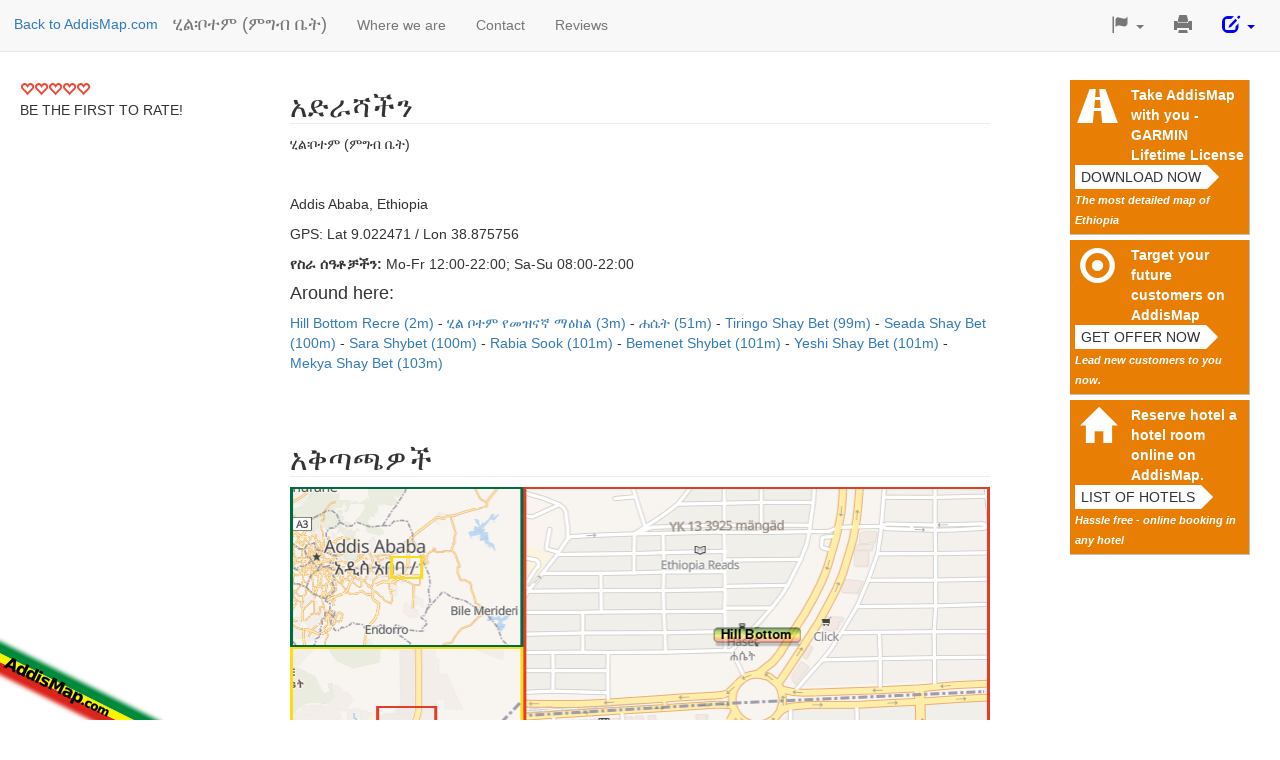

--- FILE ---
content_type: text/html; charset=utf-8
request_url: https://www.google.com/recaptcha/api2/aframe
body_size: 269
content:
<!DOCTYPE HTML><html><head><meta http-equiv="content-type" content="text/html; charset=UTF-8"></head><body><script nonce="3vaZOy49_S95jQHLPpzKNA">/** Anti-fraud and anti-abuse applications only. See google.com/recaptcha */ try{var clients={'sodar':'https://pagead2.googlesyndication.com/pagead/sodar?'};window.addEventListener("message",function(a){try{if(a.source===window.parent){var b=JSON.parse(a.data);var c=clients[b['id']];if(c){var d=document.createElement('img');d.src=c+b['params']+'&rc='+(localStorage.getItem("rc::a")?sessionStorage.getItem("rc::b"):"");window.document.body.appendChild(d);sessionStorage.setItem("rc::e",parseInt(sessionStorage.getItem("rc::e")||0)+1);localStorage.setItem("rc::h",'1768624106579');}}}catch(b){}});window.parent.postMessage("_grecaptcha_ready", "*");}catch(b){}</script></body></html>